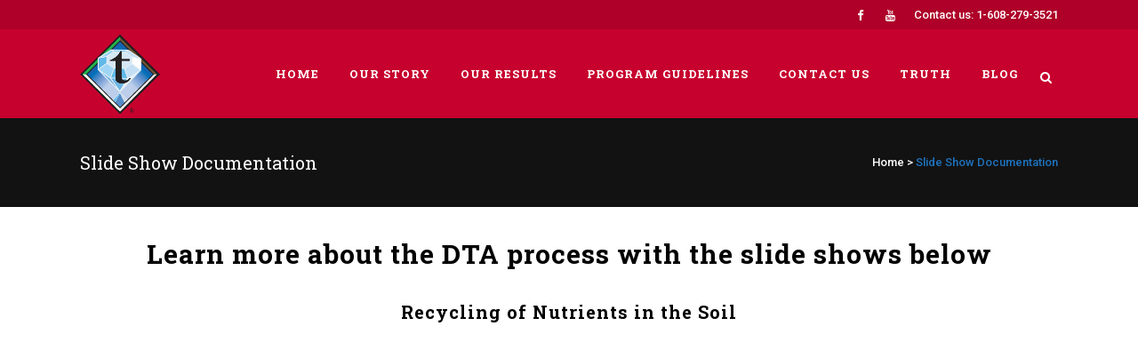

--- FILE ---
content_type: text/html; charset=UTF-8
request_url: https://dta-cal.com/slide-show-documentation/
body_size: 8153
content:
	<!DOCTYPE html>
<html lang="en-US">
<head>
	<meta charset="UTF-8" />
	
	<title>Diamond t Ag |   Slide Show Documentation</title>

	
			
						<meta name="viewport" content="width=device-width,initial-scale=1,user-scalable=no">
		
	<link rel="profile" href="http://gmpg.org/xfn/11" />
	<link rel="pingback" href="https://dta-cal.com/xmlrpc.php" />
            <link rel="shortcut icon" type="image/x-icon" href="https://dta-cal.com/wp-content/uploads/2017/06/LargeLogo1.png">
        <link rel="apple-touch-icon" href="https://dta-cal.com/wp-content/uploads/2017/06/LargeLogo1.png"/>
    	<link href='//fonts.googleapis.com/css?family=Raleway:100,200,300,400,500,600,700,800,900,300italic,400italic,700italic|Roboto+Slab:100,200,300,400,500,600,700,800,900,300italic,400italic,700italic|Roboto:100,200,300,400,500,600,700,800,900,300italic,400italic,700italic&subset=latin,latin-ext' rel='stylesheet' type='text/css'>
<script type="application/javascript">var QodeAjaxUrl = "https://dta-cal.com/wp-admin/admin-ajax.php"</script><meta name='robots' content='max-image-preview:large' />
<link rel='dns-prefetch' href='//fonts.googleapis.com' />
<link rel='dns-prefetch' href='//s.w.org' />
<link rel="alternate" type="application/rss+xml" title="Diamond t Ag &raquo; Feed" href="https://dta-cal.com/feed/" />
<link rel="alternate" type="application/rss+xml" title="Diamond t Ag &raquo; Comments Feed" href="https://dta-cal.com/comments/feed/" />
		<script type="text/javascript">
			window._wpemojiSettings = {"baseUrl":"https:\/\/s.w.org\/images\/core\/emoji\/13.1.0\/72x72\/","ext":".png","svgUrl":"https:\/\/s.w.org\/images\/core\/emoji\/13.1.0\/svg\/","svgExt":".svg","source":{"concatemoji":"https:\/\/dta-cal.com\/wp-includes\/js\/wp-emoji-release.min.js?ver=5.8.12"}};
			!function(e,a,t){var n,r,o,i=a.createElement("canvas"),p=i.getContext&&i.getContext("2d");function s(e,t){var a=String.fromCharCode;p.clearRect(0,0,i.width,i.height),p.fillText(a.apply(this,e),0,0);e=i.toDataURL();return p.clearRect(0,0,i.width,i.height),p.fillText(a.apply(this,t),0,0),e===i.toDataURL()}function c(e){var t=a.createElement("script");t.src=e,t.defer=t.type="text/javascript",a.getElementsByTagName("head")[0].appendChild(t)}for(o=Array("flag","emoji"),t.supports={everything:!0,everythingExceptFlag:!0},r=0;r<o.length;r++)t.supports[o[r]]=function(e){if(!p||!p.fillText)return!1;switch(p.textBaseline="top",p.font="600 32px Arial",e){case"flag":return s([127987,65039,8205,9895,65039],[127987,65039,8203,9895,65039])?!1:!s([55356,56826,55356,56819],[55356,56826,8203,55356,56819])&&!s([55356,57332,56128,56423,56128,56418,56128,56421,56128,56430,56128,56423,56128,56447],[55356,57332,8203,56128,56423,8203,56128,56418,8203,56128,56421,8203,56128,56430,8203,56128,56423,8203,56128,56447]);case"emoji":return!s([10084,65039,8205,55357,56613],[10084,65039,8203,55357,56613])}return!1}(o[r]),t.supports.everything=t.supports.everything&&t.supports[o[r]],"flag"!==o[r]&&(t.supports.everythingExceptFlag=t.supports.everythingExceptFlag&&t.supports[o[r]]);t.supports.everythingExceptFlag=t.supports.everythingExceptFlag&&!t.supports.flag,t.DOMReady=!1,t.readyCallback=function(){t.DOMReady=!0},t.supports.everything||(n=function(){t.readyCallback()},a.addEventListener?(a.addEventListener("DOMContentLoaded",n,!1),e.addEventListener("load",n,!1)):(e.attachEvent("onload",n),a.attachEvent("onreadystatechange",function(){"complete"===a.readyState&&t.readyCallback()})),(n=t.source||{}).concatemoji?c(n.concatemoji):n.wpemoji&&n.twemoji&&(c(n.twemoji),c(n.wpemoji)))}(window,document,window._wpemojiSettings);
		</script>
		<style type="text/css">
img.wp-smiley,
img.emoji {
	display: inline !important;
	border: none !important;
	box-shadow: none !important;
	height: 1em !important;
	width: 1em !important;
	margin: 0 .07em !important;
	vertical-align: -0.1em !important;
	background: none !important;
	padding: 0 !important;
}
</style>
	<link rel='stylesheet' id='wp-block-library-css'  href='https://dta-cal.com/wp-includes/css/dist/block-library/style.min.css?ver=5.8.12' type='text/css' media='all' />
<link rel='stylesheet' id='qode_quick_links_style-css'  href='https://dta-cal.com/wp-content/plugins/qode-quick-links/assets/css/qode-quick-links.min.css?ver=5.8.12' type='text/css' media='all' />
<link rel='stylesheet' id='rs-plugin-settings-css'  href='https://dta-cal.com/wp-content/plugins/revslider/public/assets/css/settings.css?ver=5.4.7.4' type='text/css' media='all' />
<style id='rs-plugin-settings-inline-css' type='text/css'>
#rs-demo-id {}
</style>
<link rel='stylesheet' id='timetable_sf_style-css'  href='https://dta-cal.com/wp-content/plugins/timetable/style/superfish.css?ver=5.8.12' type='text/css' media='all' />
<link rel='stylesheet' id='timetable_style-css'  href='https://dta-cal.com/wp-content/plugins/timetable/style/style.css?ver=5.8.12' type='text/css' media='all' />
<link rel='stylesheet' id='timetable_event_template-css'  href='https://dta-cal.com/wp-content/plugins/timetable/style/event_template.css?ver=5.8.12' type='text/css' media='all' />
<link rel='stylesheet' id='timetable_responsive_style-css'  href='https://dta-cal.com/wp-content/plugins/timetable/style/responsive.css?ver=5.8.12' type='text/css' media='all' />
<link rel='stylesheet' id='timetable_font_lato-css'  href='//fonts.googleapis.com/css?family=Lato%3A400%2C700&#038;ver=5.8.12' type='text/css' media='all' />
<link rel='stylesheet' id='default_style-css'  href='https://dta-cal.com/wp-content/themes/bridge/style.css?ver=5.8.12' type='text/css' media='all' />
<link rel='stylesheet' id='qode_font_awesome-css'  href='https://dta-cal.com/wp-content/themes/bridge/css/font-awesome/css/font-awesome.min.css?ver=5.8.12' type='text/css' media='all' />
<link rel='stylesheet' id='qode_font_elegant-css'  href='https://dta-cal.com/wp-content/themes/bridge/css/elegant-icons/style.min.css?ver=5.8.12' type='text/css' media='all' />
<link rel='stylesheet' id='qode_linea_icons-css'  href='https://dta-cal.com/wp-content/themes/bridge/css/linea-icons/style.css?ver=5.8.12' type='text/css' media='all' />
<link rel='stylesheet' id='qode_dripicons-css'  href='https://dta-cal.com/wp-content/themes/bridge/css/dripicons/dripicons.css?ver=5.8.12' type='text/css' media='all' />
<link rel='stylesheet' id='stylesheet-css'  href='https://dta-cal.com/wp-content/themes/bridge/css/stylesheet.min.css?ver=5.8.12' type='text/css' media='all' />
<style id='stylesheet-inline-css' type='text/css'>
   .page-id-15694.disabled_footer_top .footer_top_holder, .page-id-15694.disabled_footer_bottom .footer_bottom_holder { display: none;}


</style>
<link rel='stylesheet' id='qode_print-css'  href='https://dta-cal.com/wp-content/themes/bridge/css/print.css?ver=5.8.12' type='text/css' media='all' />
<link rel='stylesheet' id='mac_stylesheet-css'  href='https://dta-cal.com/wp-content/themes/bridge/css/mac_stylesheet.css?ver=5.8.12' type='text/css' media='all' />
<link rel='stylesheet' id='webkit-css'  href='https://dta-cal.com/wp-content/themes/bridge/css/webkit_stylesheet.css?ver=5.8.12' type='text/css' media='all' />
<link rel='stylesheet' id='qode_timetable-css'  href='https://dta-cal.com/wp-content/themes/bridge/css/timetable-schedule.min.css?ver=5.8.12' type='text/css' media='all' />
<link rel='stylesheet' id='qode_timetable_responsive-css'  href='https://dta-cal.com/wp-content/themes/bridge/css/timetable-schedule-responsive.min.css?ver=5.8.12' type='text/css' media='all' />
<link rel='stylesheet' id='style_dynamic-css'  href='https://dta-cal.com/wp-content/themes/bridge/css/style_dynamic.css?ver=1549983742' type='text/css' media='all' />
<link rel='stylesheet' id='responsive-css'  href='https://dta-cal.com/wp-content/themes/bridge/css/responsive.min.css?ver=5.8.12' type='text/css' media='all' />
<link rel='stylesheet' id='style_dynamic_responsive-css'  href='https://dta-cal.com/wp-content/themes/bridge/css/style_dynamic_responsive.css?ver=1549983742' type='text/css' media='all' />
<link rel='stylesheet' id='js_composer_front-css'  href='https://dta-cal.com/wp-content/plugins/js_composer/assets/css/js_composer.min.css?ver=5.6' type='text/css' media='all' />
<link rel='stylesheet' id='custom_css-css'  href='https://dta-cal.com/wp-content/themes/bridge/css/custom_css.css?ver=1549983742' type='text/css' media='all' />
<link rel='stylesheet' id='childstyle-css'  href='https://dta-cal.com/wp-content/themes/bridge-child/style.css?ver=5.8.12' type='text/css' media='all' />
<script type='text/javascript' src='https://dta-cal.com/wp-includes/js/jquery/jquery.min.js?ver=3.6.0' id='jquery-core-js'></script>
<script type='text/javascript' src='https://dta-cal.com/wp-includes/js/jquery/jquery-migrate.min.js?ver=3.3.2' id='jquery-migrate-js'></script>
<script type='text/javascript' src='https://dta-cal.com/wp-content/plugins/revslider/public/assets/js/jquery.themepunch.tools.min.js?ver=5.4.7.4' id='tp-tools-js'></script>
<script type='text/javascript' src='https://dta-cal.com/wp-content/plugins/revslider/public/assets/js/jquery.themepunch.revolution.min.js?ver=5.4.7.4' id='revmin-js'></script>
<link rel="https://api.w.org/" href="https://dta-cal.com/wp-json/" /><link rel="alternate" type="application/json" href="https://dta-cal.com/wp-json/wp/v2/pages/15694" /><link rel="EditURI" type="application/rsd+xml" title="RSD" href="https://dta-cal.com/xmlrpc.php?rsd" />
<link rel="wlwmanifest" type="application/wlwmanifest+xml" href="https://dta-cal.com/wp-includes/wlwmanifest.xml" /> 
<meta name="generator" content="WordPress 5.8.12" />
<link rel="canonical" href="https://dta-cal.com/slide-show-documentation/" />
<link rel='shortlink' href='https://dta-cal.com/?p=15694' />
<link rel="alternate" type="application/json+oembed" href="https://dta-cal.com/wp-json/oembed/1.0/embed?url=https%3A%2F%2Fdta-cal.com%2Fslide-show-documentation%2F" />
<link rel="alternate" type="text/xml+oembed" href="https://dta-cal.com/wp-json/oembed/1.0/embed?url=https%3A%2F%2Fdta-cal.com%2Fslide-show-documentation%2F&#038;format=xml" />
<!-- Google Tag Manager -->
<script>(function(w,d,s,l,i){w[l]=w[l]||[];w[l].push({'gtm.start':
new Date().getTime(),event:'gtm.js'});var f=d.getElementsByTagName(s)[0],
j=d.createElement(s),dl=l!='dataLayer'?'&l='+l:'';j.async=true;j.src=
'https://www.googletagmanager.com/gtm.js?id='+i+dl;f.parentNode.insertBefore(j,f);
})(window,document,'script','dataLayer','GTM-PHRDG6P');</script>
<!-- End Google Tag Manager --><meta name="generator" content="Powered by WPBakery Page Builder - drag and drop page builder for WordPress."/>
<!--[if lte IE 9]><link rel="stylesheet" type="text/css" href="https://dta-cal.com/wp-content/plugins/js_composer/assets/css/vc_lte_ie9.min.css" media="screen"><![endif]--><meta name="generator" content="Powered by Slider Revolution 5.4.7.4 - responsive, Mobile-Friendly Slider Plugin for WordPress with comfortable drag and drop interface." />
<link rel="icon" href="https://dta-cal.com/wp-content/uploads/2017/06/cropped-LargeLogo1-32x32.png" sizes="32x32" />
<link rel="icon" href="https://dta-cal.com/wp-content/uploads/2017/06/cropped-LargeLogo1-192x192.png" sizes="192x192" />
<link rel="apple-touch-icon" href="https://dta-cal.com/wp-content/uploads/2017/06/cropped-LargeLogo1-180x180.png" />
<meta name="msapplication-TileImage" content="https://dta-cal.com/wp-content/uploads/2017/06/cropped-LargeLogo1-270x270.png" />
<script type="text/javascript">function setREVStartSize(e){									
						try{ e.c=jQuery(e.c);var i=jQuery(window).width(),t=9999,r=0,n=0,l=0,f=0,s=0,h=0;
							if(e.responsiveLevels&&(jQuery.each(e.responsiveLevels,function(e,f){f>i&&(t=r=f,l=e),i>f&&f>r&&(r=f,n=e)}),t>r&&(l=n)),f=e.gridheight[l]||e.gridheight[0]||e.gridheight,s=e.gridwidth[l]||e.gridwidth[0]||e.gridwidth,h=i/s,h=h>1?1:h,f=Math.round(h*f),"fullscreen"==e.sliderLayout){var u=(e.c.width(),jQuery(window).height());if(void 0!=e.fullScreenOffsetContainer){var c=e.fullScreenOffsetContainer.split(",");if (c) jQuery.each(c,function(e,i){u=jQuery(i).length>0?u-jQuery(i).outerHeight(!0):u}),e.fullScreenOffset.split("%").length>1&&void 0!=e.fullScreenOffset&&e.fullScreenOffset.length>0?u-=jQuery(window).height()*parseInt(e.fullScreenOffset,0)/100:void 0!=e.fullScreenOffset&&e.fullScreenOffset.length>0&&(u-=parseInt(e.fullScreenOffset,0))}f=u}else void 0!=e.minHeight&&f<e.minHeight&&(f=e.minHeight);e.c.closest(".rev_slider_wrapper").css({height:f})					
						}catch(d){console.log("Failure at Presize of Slider:"+d)}						
					};</script>
<style type="text/css" data-type="vc_custom-css">@media screen and (max-width: 480px) {
iframe {
    width: 100%;
    height: 340px;
}
}

@media (min-width: 481px) and (max-width: 1000px) {
iframe {
    width: 100%;
    height: 350px;
}
}</style><noscript><style type="text/css"> .wpb_animate_when_almost_visible { opacity: 1; }</style></noscript>	
	<!-- Global site tag (gtag.js) - Google Analytics -->
<script async src="https://www.googletagmanager.com/gtag/js?id=UA-2053620-11"></script>
<script>
  window.dataLayer = window.dataLayer || [];
  function gtag(){dataLayer.push(arguments);}
  gtag('js', new Date());

  gtag('config', 'UA-2053620-11');
</script>

</head>

<body class="page-template page-template-full_width page-template-full_width-php page page-id-15694 qode-quick-links-1.0  hide_top_bar_on_mobile_header qode-child-theme-ver-1.0.0 qode-theme-ver-16.5 qode-theme-bridge wpb-js-composer js-comp-ver-5.6 vc_responsive" itemscope itemtype="http://schema.org/WebPage">

	<div class="ajax_loader"><div class="ajax_loader_1"><div class="two_rotating_circles"><div class="dot1"></div><div class="dot2"></div></div></div></div>
	
<div class="wrapper">
	<div class="wrapper_inner">

    
    <!-- Google Analytics start -->
        <!-- Google Analytics end -->

	<header class=" has_top scroll_header_top_area light stick scrolled_not_transparent with_hover_bg_color page_header">
	<div class="header_inner clearfix">
		<form role="search" id="searchform" action="https://dta-cal.com/" class="qode_search_form" method="get">
        <div class="container">
        <div class="container_inner clearfix">
            
            <i class="qode_icon_font_awesome fa fa-search qode_icon_in_search" ></i>            <input type="text" placeholder="Search" name="s" class="qode_search_field" autocomplete="off" />
            <input type="submit" value="Search" />

            <div class="qode_search_close">
                <a href="#">
                    <i class="qode_icon_font_awesome fa fa-times qode_icon_in_search" ></i>                </a>
            </div>
                    </div>
    </div>
</form>
		<div class="header_top_bottom_holder">
				<div class="header_top clearfix" style='' >
				<div class="container">
			<div class="container_inner clearfix">
														<div class="left">
						<div class="inner">
													</div>
					</div>
					<div class="right">
						<div class="inner">
							<div class="header-widget widget_text header-right-widget">			<div class="textwidget"><div><span class='q_social_icon_holder normal_social' data-color=#ffffff ><a itemprop='url' href='https://www.facebook.com/diamondtagllc/' target='_blank' rel="noopener"><i class="qode_icon_font_awesome fa fa-facebook fa-lg simple_social" style="color: #ffffff;" ></i></a></span> <span class='q_social_icon_holder normal_social' data-color=#ffffff ><a itemprop='url' href='https://www.youtube.com/channel/UC7OKd8wFGsI6J4ihHG4a_rg?view_as=subscriber' target='_blank' rel="noopener"><i class="qode_icon_font_awesome fa fa-youtube fa-lg simple_social" style="color: #ffffff;" ></i></a></span>Contact us: 1-608-279-3521</div>
</div>
		</div>						</div>
					</div>
													</div>
		</div>
		</div>

			<div class="header_bottom clearfix" style='' >
								<div class="container">
					<div class="container_inner clearfix">
																				<div class="header_inner_left">
																	<div class="mobile_menu_button">
		<span>
			<i class="qode_icon_font_awesome fa fa-bars " ></i>		</span>
	</div>
								<div class="logo_wrapper" >
	<div class="q_logo">
		<a itemprop="url" href="https://dta-cal.com/" >
             <img itemprop="image" class="normal" src="https://dta-cal.com/wp-content/uploads/2017/06/LargeLogo1.png" alt="Logo"/> 			 <img itemprop="image" class="light" src="https://dta-cal.com/wp-content/uploads/2017/06/LargeLogo1.png" alt="Logo"/> 			 <img itemprop="image" class="dark" src="https://dta-cal.com/wp-content/uploads/2017/06/LargeLogo1.png" alt="Logo"/> 			 <img itemprop="image" class="sticky" src="https://dta-cal.com/wp-content/uploads/2017/06/LargeLogo1.png" alt="Logo"/> 			 <img itemprop="image" class="mobile" src="https://dta-cal.com/wp-content/uploads/2017/06/LargeLogo1.png" alt="Logo"/> 					</a>
	</div>
	</div>															</div>
															<div class="header_inner_right">
									<div class="side_menu_button_wrapper right">
																														<div class="side_menu_button">
												<a class="search_button search_slides_from_window_top normal" href="javascript:void(0)">
		<i class="qode_icon_font_awesome fa fa-search " ></i>	</a>

																																	</div>
									</div>
								</div>
							
							
							<nav class="main_menu drop_down right">
								<ul id="menu-new-top-menu" class=""><li id="nav-menu-item-15584" class="menu-item menu-item-type-post_type menu-item-object-page menu-item-home  narrow"><a href="https://dta-cal.com/" class=""><i class="menu_icon blank fa"></i><span>Home</span><span class="plus"></span></a></li>
<li id="nav-menu-item-15594" class="menu-item menu-item-type-post_type menu-item-object-page  narrow"><a href="https://dta-cal.com/our-story/" class=""><i class="menu_icon blank fa"></i><span>Our Story</span><span class="plus"></span></a></li>
<li id="nav-menu-item-15740" class="menu-item menu-item-type-post_type menu-item-object-page  narrow"><a href="https://dta-cal.com/our-results/" class=""><i class="menu_icon blank fa"></i><span>Our Results</span><span class="plus"></span></a></li>
<li id="nav-menu-item-15731" class="menu-item menu-item-type-post_type menu-item-object-page  narrow"><a href="https://dta-cal.com/guidelines-dta-program/" class=""><i class="menu_icon blank fa"></i><span>Program Guidelines</span><span class="plus"></span></a></li>
<li id="nav-menu-item-15590" class="menu-item menu-item-type-post_type menu-item-object-page  narrow"><a href="https://dta-cal.com/contact-us/" class=""><i class="menu_icon blank fa"></i><span>Contact Us</span><span class="plus"></span></a></li>
<li id="nav-menu-item-15680" class="menu-item menu-item-type-post_type menu-item-object-page  narrow"><a href="https://dta-cal.com/truth-is-our-passion/" class=""><i class="menu_icon blank fa"></i><span>Truth</span><span class="plus"></span></a></li>
<li id="nav-menu-item-15591" class="menu-item menu-item-type-post_type menu-item-object-page  narrow"><a href="https://dta-cal.com/blog/" class=""><i class="menu_icon blank fa"></i><span>Blog</span><span class="plus"></span></a></li>
</ul>							</nav>
														<nav class="mobile_menu">
	<ul id="menu-new-top-menu-1" class=""><li id="mobile-menu-item-15584" class="menu-item menu-item-type-post_type menu-item-object-page menu-item-home "><a href="https://dta-cal.com/" class=""><span>Home</span></a><span class="mobile_arrow"><i class="fa fa-angle-right"></i><i class="fa fa-angle-down"></i></span></li>
<li id="mobile-menu-item-15594" class="menu-item menu-item-type-post_type menu-item-object-page "><a href="https://dta-cal.com/our-story/" class=""><span>Our Story</span></a><span class="mobile_arrow"><i class="fa fa-angle-right"></i><i class="fa fa-angle-down"></i></span></li>
<li id="mobile-menu-item-15740" class="menu-item menu-item-type-post_type menu-item-object-page "><a href="https://dta-cal.com/our-results/" class=""><span>Our Results</span></a><span class="mobile_arrow"><i class="fa fa-angle-right"></i><i class="fa fa-angle-down"></i></span></li>
<li id="mobile-menu-item-15731" class="menu-item menu-item-type-post_type menu-item-object-page "><a href="https://dta-cal.com/guidelines-dta-program/" class=""><span>Program Guidelines</span></a><span class="mobile_arrow"><i class="fa fa-angle-right"></i><i class="fa fa-angle-down"></i></span></li>
<li id="mobile-menu-item-15590" class="menu-item menu-item-type-post_type menu-item-object-page "><a href="https://dta-cal.com/contact-us/" class=""><span>Contact Us</span></a><span class="mobile_arrow"><i class="fa fa-angle-right"></i><i class="fa fa-angle-down"></i></span></li>
<li id="mobile-menu-item-15680" class="menu-item menu-item-type-post_type menu-item-object-page "><a href="https://dta-cal.com/truth-is-our-passion/" class=""><span>Truth</span></a><span class="mobile_arrow"><i class="fa fa-angle-right"></i><i class="fa fa-angle-down"></i></span></li>
<li id="mobile-menu-item-15591" class="menu-item menu-item-type-post_type menu-item-object-page "><a href="https://dta-cal.com/blog/" class=""><span>Blog</span></a><span class="mobile_arrow"><i class="fa fa-angle-right"></i><i class="fa fa-angle-down"></i></span></li>
</ul></nav>																				</div>
					</div>
									</div>
			</div>
		</div>

</header>	<a id="back_to_top" href="#">
        <span class="fa-stack">
            <i class="qode_icon_font_awesome fa fa-arrow-up " ></i>        </span>
	</a>
	
	
    
    
    <div class="content ">
        <div class="content_inner  ">
    						<div class="title_outer title_without_animation"    data-height="233">
		<div class="title title_size_small  position_left " style="height:233px;background-color:#121212;">
			<div class="image not_responsive"></div>
										<div class="title_holder"  style="padding-top:133px;height:100px;">
					<div class="container">
						<div class="container_inner clearfix">
								<div class="title_subtitle_holder" >
                                                                									<div class="title_subtitle_holder_inner">
																										<h1 ><span>Slide Show Documentation</span></h1>
																	
																												<div class="breadcrumb" > <div class="breadcrumbs"><div itemprop="breadcrumb" class="breadcrumbs_inner"><a href="https://dta-cal.com">Home</a><span class="delimiter">&nbsp;>&nbsp;</span><span class="current">Slide Show Documentation</span></div></div></div>
																										</div>
								                                                            </div>
						</div>
					</div>
				</div>
								</div>
			</div>
			<div class="full_width">
	<div class="full_width_inner" >
										<div      class="vc_row wpb_row section vc_row-fluid " style=' text-align:left;'><div class=" full_section_inner clearfix"><div class="wpb_column vc_column_container vc_col-sm-12"><div class="vc_column-inner"><div class="wpb_wrapper">	<div class="vc_empty_space"  style="height: 32px" ><span
			class="vc_empty_space_inner">
			<span class="empty_space_image"  ></span>
		</span></div>


	<div class="wpb_text_column wpb_content_element ">
		<div class="wpb_wrapper">
			<h2 style="text-align: center;">Learn more about the DTA process with the slide shows below</h2>

		</div> 
	</div> 	<div class="vc_empty_space"  style="height: 32px" ><span
			class="vc_empty_space_inner">
			<span class="empty_space_image"  ></span>
		</span></div>

</div></div></div></div></div><div      class="vc_row wpb_row section vc_row-fluid " style=' text-align:center;'><div class=" full_section_inner clearfix"><div class="wpb_column vc_column_container vc_col-sm-12"><div class="vc_column-inner"><div class="wpb_wrapper">
	<div class="wpb_text_column wpb_content_element ">
		<div class="wpb_wrapper">
			<h4>Recycling of Nutrients in the Soil</h4>

		</div> 
	</div> 	<div class="vc_empty_space"  style="height: 10px" ><span
			class="vc_empty_space_inner">
			<span class="empty_space_image"  ></span>
		</span></div>


	<div class="wpb_text_column wpb_content_element ">
		<div class="wpb_wrapper">
			<p><iframe loading="lazy" src="https://docs.google.com/presentation/d/e/2PACX-1vSDZN4P4fz0dxKPQCdOD3BEOOLQnYq4cTxA1TevrYLtAEcQoR6k5_zdi4r-mVpfL1142F52D1agsTFx/embed?start=true&amp;loop=true&amp;delayms=3000" width="960" height="749" frameborder="0" allowfullscreen="allowfullscreen"></iframe></p>

		</div> 
	</div> 	<div class="vc_empty_space"  style="height: 32px" ><span
			class="vc_empty_space_inner">
			<span class="empty_space_image"  ></span>
		</span></div>

</div></div></div></div></div><div      class="vc_row wpb_row section vc_row-fluid " style=' text-align:center;'><div class=" full_section_inner clearfix"><div class="wpb_column vc_column_container vc_col-sm-12"><div class="vc_column-inner"><div class="wpb_wrapper">
	<div class="wpb_text_column wpb_content_element ">
		<div class="wpb_wrapper">
			<h4>Living Liquid Carbon™</h4>

		</div> 
	</div> 	<div class="vc_empty_space"  style="height: 10px" ><span
			class="vc_empty_space_inner">
			<span class="empty_space_image"  ></span>
		</span></div>


	<div class="wpb_text_column wpb_content_element ">
		<div class="wpb_wrapper">
			<p><iframe loading="lazy" src="https://docs.google.com/presentation/d/e/2PACX-1vRgBJHjXmVcT6QhgMjiwlPooCEGDFx6g0ap-lP5y6Ax9jeqGI02Mop86g7ywrquCvcTYUcAqnwcawMw/embed?start=true&amp;loop=true&amp;delayms=3000" width="960" height="749" frameborder="0" allowfullscreen="allowfullscreen"></iframe></p>

		</div> 
	</div> 	<div class="vc_empty_space"  style="height: 32px" ><span
			class="vc_empty_space_inner">
			<span class="empty_space_image"  ></span>
		</span></div>

</div></div></div></div></div><div      class="vc_row wpb_row section vc_row-fluid " style=' text-align:center;'><div class=" full_section_inner clearfix"><div class="wpb_column vc_column_container vc_col-sm-12"><div class="vc_column-inner"><div class="wpb_wrapper">
	<div class="wpb_text_column wpb_content_element ">
		<div class="wpb_wrapper">
			<h4>Soil Health and Plant Tissue Testing</h4>

		</div> 
	</div> 	<div class="vc_empty_space"  style="height: 10px" ><span
			class="vc_empty_space_inner">
			<span class="empty_space_image"  ></span>
		</span></div>


	<div class="wpb_text_column wpb_content_element ">
		<div class="wpb_wrapper">
			<p><iframe loading="lazy" src="https://docs.google.com/presentation/d/e/2PACX-1vRlpcrLTUvxX7oJPg1JBFW3idl1Cu4MM1aO_O-KnTEhJFe6KrTPhVsP7PsYz3DPFillKnaxQD_AaoLL/embed?start=true&amp;loop=true&amp;delayms=3000" width="960" height="749" frameborder="0" allowfullscreen="allowfullscreen"></iframe></p>

		</div> 
	</div> 	<div class="vc_empty_space"  style="height: 32px" ><span
			class="vc_empty_space_inner">
			<span class="empty_space_image"  ></span>
		</span></div>

</div></div></div></div></div>
										 
												</div>
	</div>
						<div class="content_bottom" >
					</div>
				
	</div>
</div>



	<footer >
		<div class="footer_inner clearfix">
				<div class="footer_top_holder">
            			<div class="footer_top">
								<div class="container">
					<div class="container_inner">
																	<div class="three_columns clearfix">
								<div class="column1 footer_col1">
									<div class="column_inner">
										<div id="text-3" class="widget widget_text"><h5>DTA Cal</h5>			<div class="textwidget"><div class="separator  small center  " style="margin-top: 19px;margin-bottom: 17px;background-color: #363636;"></div>

<p>Our hands are always in the soil, customizing compost for our farmers’ fields.  It took many years of blending compost to find the balance needed to get the biology to go to work in the soil.  Now we’re using it to restore soil and help farmers’ soil to become more productive.</p>
</div>
		</div>									</div>
								</div>
								<div class="column2 footer_col2">
									<div class="column_inner">
										<div id="text-4" class="widget widget_text"><h5>Contact Us</h5>			<div class="textwidget"><div class="separator  small center  " style="margin-top: 19px;margin-bottom: 17px;background-color: #363636;"></div>

<p>QUESTIONS ABOUT ORDERING?</p>
<p>Let us know! <a class="contactfooter" href="https://dta-cal.com/contact-us" target="_blank" rel="noopener">Click here</a> to contact us.</p>
</div>
		</div>									</div>
								</div>
								<div class="column3 footer_col3">
									<div class="column_inner">
										<div id="text-6" class="widget widget_text"><h5>Connect With Us</h5>			<div class="textwidget"><div class="separator  small center  " style="margin-top: 19px;margin-bottom: 17px;background-color: #363636;"></div>

<p><a href="https://www.facebook.com/diamondtagllc/" target="_blank" rel="noopener"><span data-type="normal"  class="qode_icon_shortcode  q_font_awsome_icon fa-3x  " style=" "><span aria-hidden="true" class="qode_icon_font_elegant social_facebook_circle qode_icon_element" style="" ></span></span></a><br />
Facebook</p>
<p><a href="https://www.youtube.com/channel/UC7OKd8wFGsI6J4ihHG4a_rg?view_as=subscriber" target="_blank" rel="noopener"><span data-type="normal"  class="qode_icon_shortcode  q_font_awsome_icon fa-3x  " style=" "><span aria-hidden="true" class="qode_icon_font_elegant social_youtube_circle qode_icon_element" style="" ></span></span></a><br />
YouTube</p>
<p><a href="https://dta-cal.com/feed/rss/"><span data-type="normal"  class="qode_icon_shortcode  q_font_awsome_icon fa-3x  " style=" "><span aria-hidden="true" class="qode_icon_font_elegant social_rss_circle qode_icon_element" style="" ></span></span></a><br />
Our RSS Feed</p>
</div>
		</div>									</div>
								</div>
							</div>
															</div>
				</div>
							</div>
					</div>
							<div class="footer_bottom_holder">
                									<div class="footer_bottom">
							<div class="textwidget"><p><a href="https://dta-cal.com/wp-content/uploads/2019/02/Diamond-t-Ag-mission.pdf" target="_blank" rel="noopener"><img style="width: 100px; height: 100px;" src="https://dta-cal.com/wp-content/uploads/2017/06/LargeLogo1.png" alt="logo" /></a></p>
<p><a style="color: white;" href="https://dta-cal.com">Copyright © 2021 Diamond t Ag</a> |<a style="color: white;" href="https://dta-cal.com/terms-and-conditions"> Terms &amp; Conditions</a> |<a style="color: white;" href="https://dta-cal.com/privacy-policy"> Privacy Policy</a></p>
</div>
					</div>
								</div>
				</div>
	</footer>
		
</div>
</div>
<!-- Google Tag Manager (noscript) -->
<noscript><iframe src="https://www.googletagmanager.com/ns.html?id=GTM-PHRDG6P"
height="0" width="0" style="display:none;visibility:hidden"></iframe></noscript>
<!-- End Google Tag Manager (noscript) --><script type='text/javascript' id='default-js-extra'>
/* <![CDATA[ */
var QodeAdminAjax = {"ajaxurl":"https:\/\/dta-cal.com\/wp-admin\/admin-ajax.php"};
var qodeGlobalVars = {"vars":{"qodeAddingToCartLabel":"Adding to Cart..."}};
/* ]]> */
</script>
<script type='text/javascript' src='https://dta-cal.com/wp-content/themes/bridge/js/default.min.js?ver=5.8.12' id='default-js'></script>
<script type='text/javascript' src='https://dta-cal.com/wp-content/themes/bridge/js/plugins.js?ver=5.8.12' id='plugins-js'></script>
<script type='text/javascript' src='https://dta-cal.com/wp-content/themes/bridge/js/plugins/jquery.mousewheel.min.js?ver=5.8.12' id='mousewheel-js'></script>
<script type='text/javascript' src='https://dta-cal.com/wp-content/plugins/qode-quick-links/assets/js/plugins/jquery.mCustomScrollbar.min.js?ver=5.8.12' id='mCustomScrollbar-js'></script>
<script type='text/javascript' src='https://dta-cal.com/wp-content/plugins/qode-quick-links/assets/js/qode-quick-links.min.js?ver=5.8.12' id='qode_quick_links_script-js'></script>
<script type='text/javascript' src='https://dta-cal.com/wp-includes/js/jquery/ui/core.min.js?ver=1.12.1' id='jquery-ui-core-js'></script>
<script type='text/javascript' src='https://dta-cal.com/wp-includes/js/jquery/ui/tabs.min.js?ver=1.12.1' id='jquery-ui-tabs-js'></script>
<script type='text/javascript' src='https://dta-cal.com/wp-content/plugins/timetable/js/jquery.ba-bbq.min.js?ver=5.8.12' id='jquery-ba-bqq-js'></script>
<script type='text/javascript' src='https://dta-cal.com/wp-content/plugins/timetable/js/jquery.carouFredSel-6.2.1-packed.js?ver=5.8.12' id='jquery-carouFredSel-js'></script>
<script type='text/javascript' src='https://dta-cal.com/wp-content/plugins/timetable/js/timetable.js?ver=5.8.12' id='timetable_main-js'></script>
<script type='text/javascript' id='qode-like-js-extra'>
/* <![CDATA[ */
var qodeLike = {"ajaxurl":"https:\/\/dta-cal.com\/wp-admin\/admin-ajax.php"};
/* ]]> */
</script>
<script type='text/javascript' src='https://dta-cal.com/wp-content/themes/bridge/js/plugins/qode-like.min.js?ver=5.8.12' id='qode-like-js'></script>
<script type='text/javascript' src='https://dta-cal.com/wp-includes/js/jquery/ui/accordion.min.js?ver=1.12.1' id='jquery-ui-accordion-js'></script>
<script type='text/javascript' src='https://dta-cal.com/wp-includes/js/jquery/ui/menu.min.js?ver=1.12.1' id='jquery-ui-menu-js'></script>
<script type='text/javascript' src='https://dta-cal.com/wp-includes/js/dist/vendor/regenerator-runtime.min.js?ver=0.13.7' id='regenerator-runtime-js'></script>
<script type='text/javascript' src='https://dta-cal.com/wp-includes/js/dist/vendor/wp-polyfill.min.js?ver=3.15.0' id='wp-polyfill-js'></script>
<script type='text/javascript' src='https://dta-cal.com/wp-includes/js/dist/dom-ready.min.js?ver=71883072590656bf22c74c7b887df3dd' id='wp-dom-ready-js'></script>
<script type='text/javascript' src='https://dta-cal.com/wp-includes/js/dist/hooks.min.js?ver=a7edae857aab69d69fa10d5aef23a5de' id='wp-hooks-js'></script>
<script type='text/javascript' src='https://dta-cal.com/wp-includes/js/dist/i18n.min.js?ver=5f1269854226b4dd90450db411a12b79' id='wp-i18n-js'></script>
<script type='text/javascript' id='wp-i18n-js-after'>
wp.i18n.setLocaleData( { 'text direction\u0004ltr': [ 'ltr' ] } );
</script>
<script type='text/javascript' id='wp-a11y-js-translations'>
( function( domain, translations ) {
	var localeData = translations.locale_data[ domain ] || translations.locale_data.messages;
	localeData[""].domain = domain;
	wp.i18n.setLocaleData( localeData, domain );
} )( "default", { "locale_data": { "messages": { "": {} } } } );
</script>
<script type='text/javascript' src='https://dta-cal.com/wp-includes/js/dist/a11y.min.js?ver=0ac8327cc1c40dcfdf29716affd7ac63' id='wp-a11y-js'></script>
<script type='text/javascript' id='jquery-ui-autocomplete-js-extra'>
/* <![CDATA[ */
var uiAutocompleteL10n = {"noResults":"No results found.","oneResult":"1 result found. Use up and down arrow keys to navigate.","manyResults":"%d results found. Use up and down arrow keys to navigate.","itemSelected":"Item selected."};
/* ]]> */
</script>
<script type='text/javascript' src='https://dta-cal.com/wp-includes/js/jquery/ui/autocomplete.min.js?ver=1.12.1' id='jquery-ui-autocomplete-js'></script>
<script type='text/javascript' src='https://dta-cal.com/wp-includes/js/jquery/ui/controlgroup.min.js?ver=1.12.1' id='jquery-ui-controlgroup-js'></script>
<script type='text/javascript' src='https://dta-cal.com/wp-includes/js/jquery/ui/checkboxradio.min.js?ver=1.12.1' id='jquery-ui-checkboxradio-js'></script>
<script type='text/javascript' src='https://dta-cal.com/wp-includes/js/jquery/ui/button.min.js?ver=1.12.1' id='jquery-ui-button-js'></script>
<script type='text/javascript' src='https://dta-cal.com/wp-includes/js/jquery/ui/datepicker.min.js?ver=1.12.1' id='jquery-ui-datepicker-js'></script>
<script type='text/javascript' id='jquery-ui-datepicker-js-after'>
jQuery(document).ready(function(jQuery){jQuery.datepicker.setDefaults({"closeText":"Close","currentText":"Today","monthNames":["January","February","March","April","May","June","July","August","September","October","November","December"],"monthNamesShort":["Jan","Feb","Mar","Apr","May","Jun","Jul","Aug","Sep","Oct","Nov","Dec"],"nextText":"Next","prevText":"Previous","dayNames":["Sunday","Monday","Tuesday","Wednesday","Thursday","Friday","Saturday"],"dayNamesShort":["Sun","Mon","Tue","Wed","Thu","Fri","Sat"],"dayNamesMin":["S","M","T","W","T","F","S"],"dateFormat":"MM d, yy","firstDay":1,"isRTL":false});});
</script>
<script type='text/javascript' src='https://dta-cal.com/wp-includes/js/jquery/ui/mouse.min.js?ver=1.12.1' id='jquery-ui-mouse-js'></script>
<script type='text/javascript' src='https://dta-cal.com/wp-includes/js/jquery/ui/resizable.min.js?ver=1.12.1' id='jquery-ui-resizable-js'></script>
<script type='text/javascript' src='https://dta-cal.com/wp-includes/js/jquery/ui/draggable.min.js?ver=1.12.1' id='jquery-ui-draggable-js'></script>
<script type='text/javascript' src='https://dta-cal.com/wp-includes/js/jquery/ui/dialog.min.js?ver=1.12.1' id='jquery-ui-dialog-js'></script>
<script type='text/javascript' src='https://dta-cal.com/wp-includes/js/jquery/ui/droppable.min.js?ver=1.12.1' id='jquery-ui-droppable-js'></script>
<script type='text/javascript' src='https://dta-cal.com/wp-includes/js/jquery/ui/progressbar.min.js?ver=1.12.1' id='jquery-ui-progressbar-js'></script>
<script type='text/javascript' src='https://dta-cal.com/wp-includes/js/jquery/ui/selectable.min.js?ver=1.12.1' id='jquery-ui-selectable-js'></script>
<script type='text/javascript' src='https://dta-cal.com/wp-includes/js/jquery/ui/sortable.min.js?ver=1.12.1' id='jquery-ui-sortable-js'></script>
<script type='text/javascript' src='https://dta-cal.com/wp-includes/js/jquery/ui/slider.min.js?ver=1.12.1' id='jquery-ui-slider-js'></script>
<script type='text/javascript' src='https://dta-cal.com/wp-includes/js/jquery/ui/spinner.min.js?ver=1.12.1' id='jquery-ui-spinner-js'></script>
<script type='text/javascript' src='https://dta-cal.com/wp-includes/js/jquery/ui/tooltip.min.js?ver=1.12.1' id='jquery-ui-tooltip-js'></script>
<script type='text/javascript' src='https://dta-cal.com/wp-includes/js/jquery/ui/effect.min.js?ver=1.12.1' id='jquery-effects-core-js'></script>
<script type='text/javascript' src='https://dta-cal.com/wp-includes/js/jquery/ui/effect-blind.min.js?ver=1.12.1' id='jquery-effects-blind-js'></script>
<script type='text/javascript' src='https://dta-cal.com/wp-includes/js/jquery/ui/effect-bounce.min.js?ver=1.12.1' id='jquery-effects-bounce-js'></script>
<script type='text/javascript' src='https://dta-cal.com/wp-includes/js/jquery/ui/effect-clip.min.js?ver=1.12.1' id='jquery-effects-clip-js'></script>
<script type='text/javascript' src='https://dta-cal.com/wp-includes/js/jquery/ui/effect-drop.min.js?ver=1.12.1' id='jquery-effects-drop-js'></script>
<script type='text/javascript' src='https://dta-cal.com/wp-includes/js/jquery/ui/effect-explode.min.js?ver=1.12.1' id='jquery-effects-explode-js'></script>
<script type='text/javascript' src='https://dta-cal.com/wp-includes/js/jquery/ui/effect-fade.min.js?ver=1.12.1' id='jquery-effects-fade-js'></script>
<script type='text/javascript' src='https://dta-cal.com/wp-includes/js/jquery/ui/effect-fold.min.js?ver=1.12.1' id='jquery-effects-fold-js'></script>
<script type='text/javascript' src='https://dta-cal.com/wp-includes/js/jquery/ui/effect-highlight.min.js?ver=1.12.1' id='jquery-effects-highlight-js'></script>
<script type='text/javascript' src='https://dta-cal.com/wp-includes/js/jquery/ui/effect-pulsate.min.js?ver=1.12.1' id='jquery-effects-pulsate-js'></script>
<script type='text/javascript' src='https://dta-cal.com/wp-includes/js/jquery/ui/effect-size.min.js?ver=1.12.1' id='jquery-effects-size-js'></script>
<script type='text/javascript' src='https://dta-cal.com/wp-includes/js/jquery/ui/effect-scale.min.js?ver=1.12.1' id='jquery-effects-scale-js'></script>
<script type='text/javascript' src='https://dta-cal.com/wp-includes/js/jquery/ui/effect-shake.min.js?ver=1.12.1' id='jquery-effects-shake-js'></script>
<script type='text/javascript' src='https://dta-cal.com/wp-includes/js/jquery/ui/effect-slide.min.js?ver=1.12.1' id='jquery-effects-slide-js'></script>
<script type='text/javascript' src='https://dta-cal.com/wp-includes/js/jquery/ui/effect-transfer.min.js?ver=1.12.1' id='jquery-effects-transfer-js'></script>
<script type='text/javascript' src='https://dta-cal.com/wp-content/themes/bridge/js/plugins/jquery.carouFredSel-6.2.1.min.js?ver=5.8.12' id='carouFredSel-js'></script>
<script type='text/javascript' src='https://dta-cal.com/wp-content/themes/bridge/js/plugins/lemmon-slider.min.js?ver=5.8.12' id='lemmonSlider-js'></script>
<script type='text/javascript' src='https://dta-cal.com/wp-content/themes/bridge/js/plugins/jquery.fullPage.min.js?ver=5.8.12' id='one_page_scroll-js'></script>
<script type='text/javascript' src='https://dta-cal.com/wp-content/themes/bridge/js/plugins/jquery.touchSwipe.min.js?ver=5.8.12' id='touchSwipe-js'></script>
<script type='text/javascript' src='https://dta-cal.com/wp-content/plugins/js_composer/assets/lib/bower/isotope/dist/isotope.pkgd.min.js?ver=5.6' id='isotope-js'></script>
<script type='text/javascript' src='https://dta-cal.com/wp-content/themes/bridge/js/plugins/packery-mode.pkgd.min.js?ver=5.8.12' id='packery-js'></script>
<script type='text/javascript' src='https://dta-cal.com/wp-content/themes/bridge/js/plugins/jquery.stretch.js?ver=5.8.12' id='stretch-js'></script>
<script type='text/javascript' src='https://dta-cal.com/wp-content/themes/bridge/js/plugins/imagesloaded.js?ver=5.8.12' id='imagesLoaded-js'></script>
<script type='text/javascript' src='https://dta-cal.com/wp-content/themes/bridge/js/plugins/rangeslider.min.js?ver=5.8.12' id='rangeSlider-js'></script>
<script type='text/javascript' src='https://dta-cal.com/wp-content/themes/bridge/js/plugins/jquery.event.move.js?ver=5.8.12' id='eventMove-js'></script>
<script type='text/javascript' src='https://dta-cal.com/wp-content/themes/bridge/js/plugins/jquery.twentytwenty.js?ver=5.8.12' id='twentytwenty-js'></script>
<script type='text/javascript' src='https://dta-cal.com/wp-content/themes/bridge/js/default_dynamic.js?ver=1549983742' id='default_dynamic-js'></script>
<script type='text/javascript' src='https://dta-cal.com/wp-content/themes/bridge/js/custom_js.js?ver=1549983742' id='custom_js-js'></script>
<script type='text/javascript' src='https://dta-cal.com/wp-includes/js/comment-reply.min.js?ver=5.8.12' id='comment-reply-js'></script>
<script type='text/javascript' src='https://dta-cal.com/wp-content/plugins/js_composer/assets/js/dist/js_composer_front.min.js?ver=5.6' id='wpb_composer_front_js-js'></script>
<script type='text/javascript' src='https://dta-cal.com/wp-includes/js/wp-embed.min.js?ver=5.8.12' id='wp-embed-js'></script>
</body>
</html>

--- FILE ---
content_type: text/plain
request_url: https://www.google-analytics.com/j/collect?v=1&_v=j102&a=5333239&t=pageview&_s=1&dl=https%3A%2F%2Fdta-cal.com%2Fslide-show-documentation%2F&ul=en-us%40posix&dt=Diamond%20t%20Ag%20%7C%20Slide%20Show%20Documentation&sr=1280x720&vp=1280x720&_u=YEBAAEABAAAAACAAI~&jid=1771971158&gjid=383141630&cid=832819187.1768884640&tid=UA-105865481-1&_gid=1246054156.1768884640&_r=1&_slc=1&gtm=45He61e1n81PHRDG6Pza200&gcd=13l3l3l3l1l1&dma=0&tag_exp=103116026~103200004~104527907~104528500~104684208~104684211~105391252~115495940~115938465~115938468~116682876~117041587&z=202658858
body_size: -449
content:
2,cG-PMFJ9YNNDX